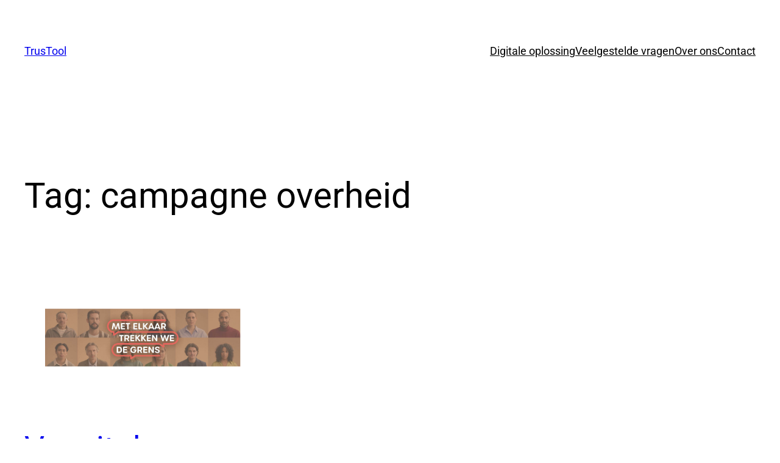

--- FILE ---
content_type: text/css; charset=utf-8
request_url: https://trustool.nl/wp-content/uploads/elementor/css/post-40.css?ver=1769512919
body_size: 1358
content:
.elementor-40 .elementor-element.elementor-element-1863042{padding:0px 0px 0px 0px;}.elementor-40 .elementor-element.elementor-element-60e30bc{margin-top:0px;margin-bottom:0px;padding:0px 0px 0px 0px;}.elementor-bc-flex-widget .elementor-40 .elementor-element.elementor-element-c417ca5.elementor-column .elementor-widget-wrap{align-items:center;}.elementor-40 .elementor-element.elementor-element-c417ca5.elementor-column.elementor-element[data-element_type="column"] > .elementor-widget-wrap.elementor-element-populated{align-content:center;align-items:center;}.elementor-widget-image .widget-image-caption{color:var( --e-global-color-text );font-family:var( --e-global-typography-text-font-family ), Sans-serif;font-weight:var( --e-global-typography-text-font-weight );}.elementor-bc-flex-widget .elementor-40 .elementor-element.elementor-element-231e462.elementor-column .elementor-widget-wrap{align-items:center;}.elementor-40 .elementor-element.elementor-element-231e462.elementor-column.elementor-element[data-element_type="column"] > .elementor-widget-wrap.elementor-element-populated{align-content:center;align-items:center;}.elementor-widget-navigation-menu .menu-item a.hfe-menu-item.elementor-button{background-color:var( --e-global-color-accent );font-family:var( --e-global-typography-accent-font-family ), Sans-serif;font-weight:var( --e-global-typography-accent-font-weight );}.elementor-widget-navigation-menu .menu-item a.hfe-menu-item.elementor-button:hover{background-color:var( --e-global-color-accent );}.elementor-widget-navigation-menu a.hfe-menu-item, .elementor-widget-navigation-menu a.hfe-sub-menu-item{font-family:var( --e-global-typography-primary-font-family ), Sans-serif;font-weight:var( --e-global-typography-primary-font-weight );}.elementor-widget-navigation-menu .menu-item a.hfe-menu-item, .elementor-widget-navigation-menu .sub-menu a.hfe-sub-menu-item{color:var( --e-global-color-text );}.elementor-widget-navigation-menu .menu-item a.hfe-menu-item:hover,
								.elementor-widget-navigation-menu .sub-menu a.hfe-sub-menu-item:hover,
								.elementor-widget-navigation-menu .menu-item.current-menu-item a.hfe-menu-item,
								.elementor-widget-navigation-menu .menu-item a.hfe-menu-item.highlighted,
								.elementor-widget-navigation-menu .menu-item a.hfe-menu-item:focus{color:var( --e-global-color-accent );}.elementor-widget-navigation-menu .hfe-nav-menu-layout:not(.hfe-pointer__framed) .menu-item.parent a.hfe-menu-item:before,
								.elementor-widget-navigation-menu .hfe-nav-menu-layout:not(.hfe-pointer__framed) .menu-item.parent a.hfe-menu-item:after{background-color:var( --e-global-color-accent );}.elementor-widget-navigation-menu .hfe-nav-menu-layout:not(.hfe-pointer__framed) .menu-item.parent .sub-menu .hfe-has-submenu-container a:after{background-color:var( --e-global-color-accent );}.elementor-widget-navigation-menu .hfe-pointer__framed .menu-item.parent a.hfe-menu-item:before,
								.elementor-widget-navigation-menu .hfe-pointer__framed .menu-item.parent a.hfe-menu-item:after{border-color:var( --e-global-color-accent );}
							.elementor-widget-navigation-menu .sub-menu li a.hfe-sub-menu-item,
							.elementor-widget-navigation-menu nav.hfe-dropdown li a.hfe-sub-menu-item,
							.elementor-widget-navigation-menu nav.hfe-dropdown li a.hfe-menu-item,
							.elementor-widget-navigation-menu nav.hfe-dropdown-expandible li a.hfe-menu-item,
							.elementor-widget-navigation-menu nav.hfe-dropdown-expandible li a.hfe-sub-menu-item{font-family:var( --e-global-typography-accent-font-family ), Sans-serif;font-weight:var( --e-global-typography-accent-font-weight );}.elementor-40 .elementor-element.elementor-element-c167556 .menu-item a.hfe-menu-item{padding-left:15px;padding-right:15px;}.elementor-40 .elementor-element.elementor-element-c167556 .menu-item a.hfe-sub-menu-item{padding-left:calc( 15px + 20px );padding-right:15px;}.elementor-40 .elementor-element.elementor-element-c167556 .hfe-nav-menu__layout-vertical .menu-item ul ul a.hfe-sub-menu-item{padding-left:calc( 15px + 40px );padding-right:15px;}.elementor-40 .elementor-element.elementor-element-c167556 .hfe-nav-menu__layout-vertical .menu-item ul ul ul a.hfe-sub-menu-item{padding-left:calc( 15px + 60px );padding-right:15px;}.elementor-40 .elementor-element.elementor-element-c167556 .hfe-nav-menu__layout-vertical .menu-item ul ul ul ul a.hfe-sub-menu-item{padding-left:calc( 15px + 80px );padding-right:15px;}.elementor-40 .elementor-element.elementor-element-c167556 .menu-item a.hfe-menu-item, .elementor-40 .elementor-element.elementor-element-c167556 .menu-item a.hfe-sub-menu-item{padding-top:15px;padding-bottom:15px;}.elementor-40 .elementor-element.elementor-element-c167556 ul.sub-menu{width:220px;}.elementor-40 .elementor-element.elementor-element-c167556 .sub-menu a.hfe-sub-menu-item,
						 .elementor-40 .elementor-element.elementor-element-c167556 nav.hfe-dropdown li a.hfe-menu-item,
						 .elementor-40 .elementor-element.elementor-element-c167556 nav.hfe-dropdown li a.hfe-sub-menu-item,
						 .elementor-40 .elementor-element.elementor-element-c167556 nav.hfe-dropdown-expandible li a.hfe-menu-item,
						 .elementor-40 .elementor-element.elementor-element-c167556 nav.hfe-dropdown-expandible li a.hfe-sub-menu-item{padding-top:15px;padding-bottom:15px;}.elementor-40 .elementor-element.elementor-element-c167556 .hfe-nav-menu__toggle{margin:0 auto;}.elementor-40 .elementor-element.elementor-element-c167556 a.hfe-menu-item, .elementor-40 .elementor-element.elementor-element-c167556 a.hfe-sub-menu-item{font-family:"Manrope-SemiBold", Sans-serif;font-size:14px;font-weight:100;}.elementor-40 .elementor-element.elementor-element-c167556 .menu-item a.hfe-menu-item, .elementor-40 .elementor-element.elementor-element-c167556 .sub-menu a.hfe-sub-menu-item{color:#4C656C;}.elementor-40 .elementor-element.elementor-element-c167556 .menu-item a.hfe-menu-item:hover,
								.elementor-40 .elementor-element.elementor-element-c167556 .sub-menu a.hfe-sub-menu-item:hover,
								.elementor-40 .elementor-element.elementor-element-c167556 .menu-item.current-menu-item a.hfe-menu-item,
								.elementor-40 .elementor-element.elementor-element-c167556 .menu-item a.hfe-menu-item.highlighted,
								.elementor-40 .elementor-element.elementor-element-c167556 .menu-item a.hfe-menu-item:focus{color:#4C656C;}.elementor-40 .elementor-element.elementor-element-c167556 .sub-menu,
								.elementor-40 .elementor-element.elementor-element-c167556 nav.hfe-dropdown,
								.elementor-40 .elementor-element.elementor-element-c167556 nav.hfe-dropdown-expandible,
								.elementor-40 .elementor-element.elementor-element-c167556 nav.hfe-dropdown .menu-item a.hfe-menu-item,
								.elementor-40 .elementor-element.elementor-element-c167556 nav.hfe-dropdown .menu-item a.hfe-sub-menu-item{background-color:#fff;}.elementor-40 .elementor-element.elementor-element-c167556 .sub-menu li.menu-item:not(:last-child),
						.elementor-40 .elementor-element.elementor-element-c167556 nav.hfe-dropdown li.menu-item:not(:last-child),
						.elementor-40 .elementor-element.elementor-element-c167556 nav.hfe-dropdown-expandible li.menu-item:not(:last-child){border-bottom-style:solid;border-bottom-color:#c4c4c4;border-bottom-width:1px;}.elementor-bc-flex-widget .elementor-40 .elementor-element.elementor-element-1b35b0d.elementor-column .elementor-widget-wrap{align-items:center;}.elementor-40 .elementor-element.elementor-element-1b35b0d.elementor-column.elementor-element[data-element_type="column"] > .elementor-widget-wrap.elementor-element-populated{align-content:center;align-items:center;}.elementor-40 .elementor-element.elementor-element-1b35b0d > .elementor-widget-wrap > .elementor-widget:not(.elementor-widget__width-auto):not(.elementor-widget__width-initial):not(:last-child):not(.elementor-absolute){margin-block-end:5px;}.elementor-widget-wpml-language-switcher .wpml-elementor-ls .wpml-ls-item .wpml-ls-link, 
					.elementor-widget-wpml-language-switcher .wpml-elementor-ls .wpml-ls-legacy-dropdown a{color:var( --e-global-color-text );}.elementor-widget-wpml-language-switcher .wpml-elementor-ls .wpml-ls-legacy-dropdown a:hover,
					.elementor-widget-wpml-language-switcher .wpml-elementor-ls .wpml-ls-legacy-dropdown a:focus,
					.elementor-widget-wpml-language-switcher .wpml-elementor-ls .wpml-ls-legacy-dropdown .wpml-ls-current-language:hover>a,
					.elementor-widget-wpml-language-switcher .wpml-elementor-ls .wpml-ls-item .wpml-ls-link:hover,
					.elementor-widget-wpml-language-switcher .wpml-elementor-ls .wpml-ls-item .wpml-ls-link.wpml-ls-link__active,
					.elementor-widget-wpml-language-switcher .wpml-elementor-ls .wpml-ls-item .wpml-ls-link.highlighted,
					.elementor-widget-wpml-language-switcher .wpml-elementor-ls .wpml-ls-item .wpml-ls-link:focus{color:var( --e-global-color-accent );}.elementor-widget-wpml-language-switcher .wpml-elementor-ls .wpml-ls-statics-post_translations{color:var( --e-global-color-text );}.elementor-40 .elementor-element.elementor-element-f60a227{width:100%;max-width:100%;align-self:center;}.elementor-40 .elementor-element.elementor-element-f60a227 > .elementor-widget-container{margin:0px 0px 0px 0px;padding:0px 0px 0px 0px;}.elementor-40 .elementor-element.elementor-element-f60a227 .wpml-elementor-ls .wpml-ls-item{font-family:"Manrope-SemiBold", Sans-serif;font-size:15px;font-weight:400;line-height:1.3em;}.elementor-40 .elementor-element.elementor-element-f60a227 .wpml-elementor-ls .wpml-ls-item .wpml-ls-link, 
					.elementor-40 .elementor-element.elementor-element-f60a227 .wpml-elementor-ls .wpml-ls-legacy-dropdown a{color:#7EA378;}.elementor-40 .elementor-element.elementor-element-f60a227 .wpml-elementor-ls .wpml-ls-legacy-dropdown a:hover,
					.elementor-40 .elementor-element.elementor-element-f60a227 .wpml-elementor-ls .wpml-ls-legacy-dropdown a:focus,
					.elementor-40 .elementor-element.elementor-element-f60a227 .wpml-elementor-ls .wpml-ls-legacy-dropdown .wpml-ls-current-language:hover>a,
					.elementor-40 .elementor-element.elementor-element-f60a227 .wpml-elementor-ls .wpml-ls-item .wpml-ls-link:hover,
					.elementor-40 .elementor-element.elementor-element-f60a227 .wpml-elementor-ls .wpml-ls-item .wpml-ls-link.wpml-ls-link__active,
					.elementor-40 .elementor-element.elementor-element-f60a227 .wpml-elementor-ls .wpml-ls-item .wpml-ls-link.highlighted,
					.elementor-40 .elementor-element.elementor-element-f60a227 .wpml-elementor-ls .wpml-ls-item .wpml-ls-link:focus{color:#7EA378;}.elementor-widget-button .elementor-button{background-color:var( --e-global-color-accent );font-family:var( --e-global-typography-accent-font-family ), Sans-serif;font-weight:var( --e-global-typography-accent-font-weight );}.elementor-40 .elementor-element.elementor-element-b8e57e2 .elementor-button{background-color:#4C656C;font-family:"Manrope-SemiBold", Sans-serif;font-size:14px;font-weight:500;text-transform:uppercase;}.elementor-40 .elementor-element.elementor-element-b8e57e2 > .elementor-widget-container{border-style:solid;border-width:1px 1px 1px 1px;border-color:#4C656C;border-radius:5px 5px 5px 5px;}@media(min-width:768px){.elementor-40 .elementor-element.elementor-element-c417ca5{width:20.081%;}.elementor-40 .elementor-element.elementor-element-231e462{width:56.283%;}.elementor-40 .elementor-element.elementor-element-1b35b0d{width:23.3%;}}/* Start custom CSS for wpml-language-switcher, class: .elementor-element-f60a227 */.wpml-ls-legacy-dropdown a{border:none!important;}

li#menu-item-wpml-ls-3-en,#menu-item-wpml-ls-3-nl {
    display: none;
}

@media only screen and (max-width: 600px) {
 
li#menu-item-wpml-ls-3-en,#menu-item-wpml-ls-3-nl {
    display: block;
}
}/* End custom CSS */
/* Start custom CSS for button, class: .elementor-element-b8e57e2 */.btntop a{  width: 100% !important;}
.elementor-40 .elementor-element.elementor-element-b8e57e2 > .elementor-widget-container{border-color:transparent;}/* End custom CSS */
/* Start Custom Fonts CSS */@font-face {
	font-family: 'Manrope-SemiBold';
	font-style: normal;
	font-weight: normal;
	font-display: auto;
	src: url('https://trustool.nl/wp-content/uploads/2023/02/Manrope-SemiBold.ttf') format('truetype');
}
/* End Custom Fonts CSS */

--- FILE ---
content_type: text/css; charset=utf-8
request_url: https://trustool.nl/wp-content/uploads/elementor/css/post-161.css?ver=1769512920
body_size: 654
content:
.elementor-161 .elementor-element.elementor-element-485f11d:not(.elementor-motion-effects-element-type-background), .elementor-161 .elementor-element.elementor-element-485f11d > .elementor-motion-effects-container > .elementor-motion-effects-layer{background-color:#394A52;}.elementor-161 .elementor-element.elementor-element-485f11d{transition:background 0.3s, border 0.3s, border-radius 0.3s, box-shadow 0.3s;padding:50px 0px 0px 0px;}.elementor-161 .elementor-element.elementor-element-485f11d > .elementor-background-overlay{transition:background 0.3s, border-radius 0.3s, opacity 0.3s;}.elementor-161 .elementor-element.elementor-element-cf94ad5 > .elementor-element-populated{margin:0px 0px 0px 0px;--e-column-margin-right:0px;--e-column-margin-left:0px;padding:0px 0px 0px 0px;}.elementor-161 .elementor-element.elementor-element-f7a4a89{padding:50px 0px 50px 0px;}.elementor-widget-image .widget-image-caption{color:var( --e-global-color-text );font-family:var( --e-global-typography-text-font-family ), Sans-serif;font-weight:var( --e-global-typography-text-font-weight );}.elementor-161 .elementor-element.elementor-element-5395690{text-align:start;}.elementor-widget-heading .elementor-heading-title{font-family:var( --e-global-typography-primary-font-family ), Sans-serif;font-weight:var( --e-global-typography-primary-font-weight );color:var( --e-global-color-primary );}.elementor-161 .elementor-element.elementor-element-39f42a1 .elementor-heading-title{font-family:"Manrope-Regular", Sans-serif;font-size:20px;font-weight:700;text-transform:uppercase;letter-spacing:1px;color:#FFFFFF;}.elementor-widget-text-editor{font-family:var( --e-global-typography-text-font-family ), Sans-serif;font-weight:var( --e-global-typography-text-font-weight );color:var( --e-global-color-text );}.elementor-widget-text-editor.elementor-drop-cap-view-stacked .elementor-drop-cap{background-color:var( --e-global-color-primary );}.elementor-widget-text-editor.elementor-drop-cap-view-framed .elementor-drop-cap, .elementor-widget-text-editor.elementor-drop-cap-view-default .elementor-drop-cap{color:var( --e-global-color-primary );border-color:var( --e-global-color-primary );}.elementor-161 .elementor-element.elementor-element-b8015b5{font-family:"Manrope-Regular", Sans-serif;font-size:18px;font-weight:400;color:#FFFFFF;}.elementor-161 .elementor-element.elementor-element-616f141{font-family:"Manrope-Regular", Sans-serif;font-size:14px;font-weight:400;color:#FFFFFF;}.elementor-161 .elementor-element.elementor-element-8afce22 .elementor-heading-title{font-family:"Manrope-Regular", Sans-serif;font-size:20px;font-weight:700;text-transform:uppercase;letter-spacing:1px;color:#FFFFFF;}.elementor-161 .elementor-element.elementor-element-8163ae8{font-family:"Manrope-Regular", Sans-serif;font-size:18px;font-weight:400;line-height:1.3em;letter-spacing:1px;color:#FFFFFF;}.elementor-161 .elementor-element.elementor-element-85f59d1 .elementor-heading-title{font-family:"Manrope-Regular", Sans-serif;font-size:20px;font-weight:700;text-transform:uppercase;letter-spacing:1px;color:#FFFFFF;}.elementor-161 .elementor-element.elementor-element-2ddc7fa{width:var( --container-widget-width, 110.566% );max-width:110.566%;--container-widget-width:110.566%;--container-widget-flex-grow:0;font-family:"Manrope-Regular", Sans-serif;font-size:18px;font-weight:400;line-height:1.3em;letter-spacing:1px;color:#FFFFFF;}.elementor-161 .elementor-element.elementor-element-9d04675{border-style:solid;border-width:2px 0px 0px 0px;border-color:#e3b39c;padding:20px 0px 20px 0px;}.elementor-161 .elementor-element.elementor-element-5906c6f > .elementor-element-populated{margin:0px 0px 0px 0px;--e-column-margin-right:0px;--e-column-margin-left:0px;padding:0px 0px 0px 0px;}.elementor-161 .elementor-element.elementor-element-6dd503a{text-align:center;font-family:"Manrope-Regular", Sans-serif;font-size:13px;font-weight:400;color:#FFFFFF;}@media(min-width:768px){.elementor-161 .elementor-element.elementor-element-7dc8b31{width:22.368%;}.elementor-161 .elementor-element.elementor-element-4ef76a8{width:26.052%;}.elementor-161 .elementor-element.elementor-element-0d1c8d0{width:26.58%;}}@media(max-width:767px){.elementor-161 .elementor-element.elementor-element-f7a4a89{padding:0px 0px 0px 0px;}.elementor-161 .elementor-element.elementor-element-5395690 > .elementor-widget-container{padding:0px 0px 0px 0px;}.elementor-161 .elementor-element.elementor-element-5395690{text-align:start;}.elementor-161 .elementor-element.elementor-element-39f42a1{text-align:start;}.elementor-161 .elementor-element.elementor-element-b8015b5{text-align:start;}.elementor-161 .elementor-element.elementor-element-616f141{text-align:start;}.elementor-161 .elementor-element.elementor-element-8afce22{text-align:start;}.elementor-161 .elementor-element.elementor-element-8163ae8{text-align:start;}.elementor-161 .elementor-element.elementor-element-85f59d1{text-align:start;}.elementor-161 .elementor-element.elementor-element-2ddc7fa{text-align:start;}}/* Start custom CSS for text-editor, class: .elementor-element-8163ae8 */.footermenu a{color:#fff;}/* End custom CSS */

--- FILE ---
content_type: text/css; charset=utf-8
request_url: https://trustool.nl/wp-content/themes/twentytwentythree-child/style.css?ver=3e87f93e6076a8ed37f6ccd0168c8af8
body_size: 458
content:
/**
 * Theme Name:     Twenty Twenty-Three Child
 * Author:         the WordPress team
 * Template:       twentytwentythree
 * Text Domain:	   twenty-twenty-three-child
 * Description:    Twenty Twenty-Three is designed to take advantage of the new design tools introduced in WordPress 6.1. With a clean, blank base as a starting point, this default theme includes ten diverse style variations created by members of the WordPress community. Whether you want to build a complex or incredibly simple website, you can do it quickly and intuitively through the bundled styles or dive into creation and full customization yourself.
 */
.recent_posts {
  float: left;
  width: 100%;
  list-style: none;
  padding-left: 0;
}
.f-img {
  width: 20%;
	border-radius: 5px;
  background-size: contain;
  background-repeat: no-repeat;
  height: 100px;
  background-position: center;
}
.f-content {
  width: 70%;
}
	.recent_posts span {
  color: #EEAD97;
  font-family: "Manrope-Regular", Sans-serif;
  text-transform: uppercase;
  font-weight: bold;
}.recent_posts p.title {
  color: #4C656C;
  font-family: "Manrope-Regular", Sans-serif;
  font-size: 18px;
  font-weight: unset;
  font-style: normal;
  line-height: 1.5em;
  margin: 5px 0;
}
.recent_posts li {
  display: flex;
  flex-direction: row;
  gap: 30px;
}
.elementor-element.elementor-element-c49900d.lees.elementor-widget.elementor-widget-heading {
    cursor: pointer;
}

--- FILE ---
content_type: text/css; charset=utf-8
request_url: https://trustool.nl/wp-content/themes/twentytwentythree-child/style.css?ver=1.0
body_size: 435
content:
/**
 * Theme Name:     Twenty Twenty-Three Child
 * Author:         the WordPress team
 * Template:       twentytwentythree
 * Text Domain:	   twenty-twenty-three-child
 * Description:    Twenty Twenty-Three is designed to take advantage of the new design tools introduced in WordPress 6.1. With a clean, blank base as a starting point, this default theme includes ten diverse style variations created by members of the WordPress community. Whether you want to build a complex or incredibly simple website, you can do it quickly and intuitively through the bundled styles or dive into creation and full customization yourself.
 */
.recent_posts {
  float: left;
  width: 100%;
  list-style: none;
  padding-left: 0;
}
.f-img {
  width: 20%;
	border-radius: 5px;
  background-size: contain;
  background-repeat: no-repeat;
  height: 100px;
  background-position: center;
}
.f-content {
  width: 70%;
}
	.recent_posts span {
  color: #EEAD97;
  font-family: "Manrope-Regular", Sans-serif;
  text-transform: uppercase;
  font-weight: bold;
}.recent_posts p.title {
  color: #4C656C;
  font-family: "Manrope-Regular", Sans-serif;
  font-size: 18px;
  font-weight: unset;
  font-style: normal;
  line-height: 1.5em;
  margin: 5px 0;
}
.recent_posts li {
  display: flex;
  flex-direction: row;
  gap: 30px;
}
.elementor-element.elementor-element-c49900d.lees.elementor-widget.elementor-widget-heading {
    cursor: pointer;
}